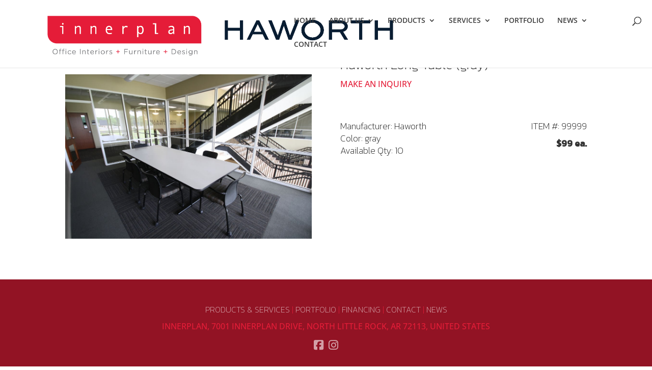

--- FILE ---
content_type: text/html; charset=utf-8
request_url: https://www.google.com/recaptcha/api2/anchor?ar=1&k=6Lf94qkZAAAAAPEeT8FYdbS4iBKzcmnWYFqRXNe6&co=aHR0cHM6Ly9pbm5lcnBsYW4uY29tOjQ0Mw..&hl=en&v=N67nZn4AqZkNcbeMu4prBgzg&size=invisible&anchor-ms=20000&execute-ms=30000&cb=zezbakj1bmys
body_size: 48960
content:
<!DOCTYPE HTML><html dir="ltr" lang="en"><head><meta http-equiv="Content-Type" content="text/html; charset=UTF-8">
<meta http-equiv="X-UA-Compatible" content="IE=edge">
<title>reCAPTCHA</title>
<style type="text/css">
/* cyrillic-ext */
@font-face {
  font-family: 'Roboto';
  font-style: normal;
  font-weight: 400;
  font-stretch: 100%;
  src: url(//fonts.gstatic.com/s/roboto/v48/KFO7CnqEu92Fr1ME7kSn66aGLdTylUAMa3GUBHMdazTgWw.woff2) format('woff2');
  unicode-range: U+0460-052F, U+1C80-1C8A, U+20B4, U+2DE0-2DFF, U+A640-A69F, U+FE2E-FE2F;
}
/* cyrillic */
@font-face {
  font-family: 'Roboto';
  font-style: normal;
  font-weight: 400;
  font-stretch: 100%;
  src: url(//fonts.gstatic.com/s/roboto/v48/KFO7CnqEu92Fr1ME7kSn66aGLdTylUAMa3iUBHMdazTgWw.woff2) format('woff2');
  unicode-range: U+0301, U+0400-045F, U+0490-0491, U+04B0-04B1, U+2116;
}
/* greek-ext */
@font-face {
  font-family: 'Roboto';
  font-style: normal;
  font-weight: 400;
  font-stretch: 100%;
  src: url(//fonts.gstatic.com/s/roboto/v48/KFO7CnqEu92Fr1ME7kSn66aGLdTylUAMa3CUBHMdazTgWw.woff2) format('woff2');
  unicode-range: U+1F00-1FFF;
}
/* greek */
@font-face {
  font-family: 'Roboto';
  font-style: normal;
  font-weight: 400;
  font-stretch: 100%;
  src: url(//fonts.gstatic.com/s/roboto/v48/KFO7CnqEu92Fr1ME7kSn66aGLdTylUAMa3-UBHMdazTgWw.woff2) format('woff2');
  unicode-range: U+0370-0377, U+037A-037F, U+0384-038A, U+038C, U+038E-03A1, U+03A3-03FF;
}
/* math */
@font-face {
  font-family: 'Roboto';
  font-style: normal;
  font-weight: 400;
  font-stretch: 100%;
  src: url(//fonts.gstatic.com/s/roboto/v48/KFO7CnqEu92Fr1ME7kSn66aGLdTylUAMawCUBHMdazTgWw.woff2) format('woff2');
  unicode-range: U+0302-0303, U+0305, U+0307-0308, U+0310, U+0312, U+0315, U+031A, U+0326-0327, U+032C, U+032F-0330, U+0332-0333, U+0338, U+033A, U+0346, U+034D, U+0391-03A1, U+03A3-03A9, U+03B1-03C9, U+03D1, U+03D5-03D6, U+03F0-03F1, U+03F4-03F5, U+2016-2017, U+2034-2038, U+203C, U+2040, U+2043, U+2047, U+2050, U+2057, U+205F, U+2070-2071, U+2074-208E, U+2090-209C, U+20D0-20DC, U+20E1, U+20E5-20EF, U+2100-2112, U+2114-2115, U+2117-2121, U+2123-214F, U+2190, U+2192, U+2194-21AE, U+21B0-21E5, U+21F1-21F2, U+21F4-2211, U+2213-2214, U+2216-22FF, U+2308-230B, U+2310, U+2319, U+231C-2321, U+2336-237A, U+237C, U+2395, U+239B-23B7, U+23D0, U+23DC-23E1, U+2474-2475, U+25AF, U+25B3, U+25B7, U+25BD, U+25C1, U+25CA, U+25CC, U+25FB, U+266D-266F, U+27C0-27FF, U+2900-2AFF, U+2B0E-2B11, U+2B30-2B4C, U+2BFE, U+3030, U+FF5B, U+FF5D, U+1D400-1D7FF, U+1EE00-1EEFF;
}
/* symbols */
@font-face {
  font-family: 'Roboto';
  font-style: normal;
  font-weight: 400;
  font-stretch: 100%;
  src: url(//fonts.gstatic.com/s/roboto/v48/KFO7CnqEu92Fr1ME7kSn66aGLdTylUAMaxKUBHMdazTgWw.woff2) format('woff2');
  unicode-range: U+0001-000C, U+000E-001F, U+007F-009F, U+20DD-20E0, U+20E2-20E4, U+2150-218F, U+2190, U+2192, U+2194-2199, U+21AF, U+21E6-21F0, U+21F3, U+2218-2219, U+2299, U+22C4-22C6, U+2300-243F, U+2440-244A, U+2460-24FF, U+25A0-27BF, U+2800-28FF, U+2921-2922, U+2981, U+29BF, U+29EB, U+2B00-2BFF, U+4DC0-4DFF, U+FFF9-FFFB, U+10140-1018E, U+10190-1019C, U+101A0, U+101D0-101FD, U+102E0-102FB, U+10E60-10E7E, U+1D2C0-1D2D3, U+1D2E0-1D37F, U+1F000-1F0FF, U+1F100-1F1AD, U+1F1E6-1F1FF, U+1F30D-1F30F, U+1F315, U+1F31C, U+1F31E, U+1F320-1F32C, U+1F336, U+1F378, U+1F37D, U+1F382, U+1F393-1F39F, U+1F3A7-1F3A8, U+1F3AC-1F3AF, U+1F3C2, U+1F3C4-1F3C6, U+1F3CA-1F3CE, U+1F3D4-1F3E0, U+1F3ED, U+1F3F1-1F3F3, U+1F3F5-1F3F7, U+1F408, U+1F415, U+1F41F, U+1F426, U+1F43F, U+1F441-1F442, U+1F444, U+1F446-1F449, U+1F44C-1F44E, U+1F453, U+1F46A, U+1F47D, U+1F4A3, U+1F4B0, U+1F4B3, U+1F4B9, U+1F4BB, U+1F4BF, U+1F4C8-1F4CB, U+1F4D6, U+1F4DA, U+1F4DF, U+1F4E3-1F4E6, U+1F4EA-1F4ED, U+1F4F7, U+1F4F9-1F4FB, U+1F4FD-1F4FE, U+1F503, U+1F507-1F50B, U+1F50D, U+1F512-1F513, U+1F53E-1F54A, U+1F54F-1F5FA, U+1F610, U+1F650-1F67F, U+1F687, U+1F68D, U+1F691, U+1F694, U+1F698, U+1F6AD, U+1F6B2, U+1F6B9-1F6BA, U+1F6BC, U+1F6C6-1F6CF, U+1F6D3-1F6D7, U+1F6E0-1F6EA, U+1F6F0-1F6F3, U+1F6F7-1F6FC, U+1F700-1F7FF, U+1F800-1F80B, U+1F810-1F847, U+1F850-1F859, U+1F860-1F887, U+1F890-1F8AD, U+1F8B0-1F8BB, U+1F8C0-1F8C1, U+1F900-1F90B, U+1F93B, U+1F946, U+1F984, U+1F996, U+1F9E9, U+1FA00-1FA6F, U+1FA70-1FA7C, U+1FA80-1FA89, U+1FA8F-1FAC6, U+1FACE-1FADC, U+1FADF-1FAE9, U+1FAF0-1FAF8, U+1FB00-1FBFF;
}
/* vietnamese */
@font-face {
  font-family: 'Roboto';
  font-style: normal;
  font-weight: 400;
  font-stretch: 100%;
  src: url(//fonts.gstatic.com/s/roboto/v48/KFO7CnqEu92Fr1ME7kSn66aGLdTylUAMa3OUBHMdazTgWw.woff2) format('woff2');
  unicode-range: U+0102-0103, U+0110-0111, U+0128-0129, U+0168-0169, U+01A0-01A1, U+01AF-01B0, U+0300-0301, U+0303-0304, U+0308-0309, U+0323, U+0329, U+1EA0-1EF9, U+20AB;
}
/* latin-ext */
@font-face {
  font-family: 'Roboto';
  font-style: normal;
  font-weight: 400;
  font-stretch: 100%;
  src: url(//fonts.gstatic.com/s/roboto/v48/KFO7CnqEu92Fr1ME7kSn66aGLdTylUAMa3KUBHMdazTgWw.woff2) format('woff2');
  unicode-range: U+0100-02BA, U+02BD-02C5, U+02C7-02CC, U+02CE-02D7, U+02DD-02FF, U+0304, U+0308, U+0329, U+1D00-1DBF, U+1E00-1E9F, U+1EF2-1EFF, U+2020, U+20A0-20AB, U+20AD-20C0, U+2113, U+2C60-2C7F, U+A720-A7FF;
}
/* latin */
@font-face {
  font-family: 'Roboto';
  font-style: normal;
  font-weight: 400;
  font-stretch: 100%;
  src: url(//fonts.gstatic.com/s/roboto/v48/KFO7CnqEu92Fr1ME7kSn66aGLdTylUAMa3yUBHMdazQ.woff2) format('woff2');
  unicode-range: U+0000-00FF, U+0131, U+0152-0153, U+02BB-02BC, U+02C6, U+02DA, U+02DC, U+0304, U+0308, U+0329, U+2000-206F, U+20AC, U+2122, U+2191, U+2193, U+2212, U+2215, U+FEFF, U+FFFD;
}
/* cyrillic-ext */
@font-face {
  font-family: 'Roboto';
  font-style: normal;
  font-weight: 500;
  font-stretch: 100%;
  src: url(//fonts.gstatic.com/s/roboto/v48/KFO7CnqEu92Fr1ME7kSn66aGLdTylUAMa3GUBHMdazTgWw.woff2) format('woff2');
  unicode-range: U+0460-052F, U+1C80-1C8A, U+20B4, U+2DE0-2DFF, U+A640-A69F, U+FE2E-FE2F;
}
/* cyrillic */
@font-face {
  font-family: 'Roboto';
  font-style: normal;
  font-weight: 500;
  font-stretch: 100%;
  src: url(//fonts.gstatic.com/s/roboto/v48/KFO7CnqEu92Fr1ME7kSn66aGLdTylUAMa3iUBHMdazTgWw.woff2) format('woff2');
  unicode-range: U+0301, U+0400-045F, U+0490-0491, U+04B0-04B1, U+2116;
}
/* greek-ext */
@font-face {
  font-family: 'Roboto';
  font-style: normal;
  font-weight: 500;
  font-stretch: 100%;
  src: url(//fonts.gstatic.com/s/roboto/v48/KFO7CnqEu92Fr1ME7kSn66aGLdTylUAMa3CUBHMdazTgWw.woff2) format('woff2');
  unicode-range: U+1F00-1FFF;
}
/* greek */
@font-face {
  font-family: 'Roboto';
  font-style: normal;
  font-weight: 500;
  font-stretch: 100%;
  src: url(//fonts.gstatic.com/s/roboto/v48/KFO7CnqEu92Fr1ME7kSn66aGLdTylUAMa3-UBHMdazTgWw.woff2) format('woff2');
  unicode-range: U+0370-0377, U+037A-037F, U+0384-038A, U+038C, U+038E-03A1, U+03A3-03FF;
}
/* math */
@font-face {
  font-family: 'Roboto';
  font-style: normal;
  font-weight: 500;
  font-stretch: 100%;
  src: url(//fonts.gstatic.com/s/roboto/v48/KFO7CnqEu92Fr1ME7kSn66aGLdTylUAMawCUBHMdazTgWw.woff2) format('woff2');
  unicode-range: U+0302-0303, U+0305, U+0307-0308, U+0310, U+0312, U+0315, U+031A, U+0326-0327, U+032C, U+032F-0330, U+0332-0333, U+0338, U+033A, U+0346, U+034D, U+0391-03A1, U+03A3-03A9, U+03B1-03C9, U+03D1, U+03D5-03D6, U+03F0-03F1, U+03F4-03F5, U+2016-2017, U+2034-2038, U+203C, U+2040, U+2043, U+2047, U+2050, U+2057, U+205F, U+2070-2071, U+2074-208E, U+2090-209C, U+20D0-20DC, U+20E1, U+20E5-20EF, U+2100-2112, U+2114-2115, U+2117-2121, U+2123-214F, U+2190, U+2192, U+2194-21AE, U+21B0-21E5, U+21F1-21F2, U+21F4-2211, U+2213-2214, U+2216-22FF, U+2308-230B, U+2310, U+2319, U+231C-2321, U+2336-237A, U+237C, U+2395, U+239B-23B7, U+23D0, U+23DC-23E1, U+2474-2475, U+25AF, U+25B3, U+25B7, U+25BD, U+25C1, U+25CA, U+25CC, U+25FB, U+266D-266F, U+27C0-27FF, U+2900-2AFF, U+2B0E-2B11, U+2B30-2B4C, U+2BFE, U+3030, U+FF5B, U+FF5D, U+1D400-1D7FF, U+1EE00-1EEFF;
}
/* symbols */
@font-face {
  font-family: 'Roboto';
  font-style: normal;
  font-weight: 500;
  font-stretch: 100%;
  src: url(//fonts.gstatic.com/s/roboto/v48/KFO7CnqEu92Fr1ME7kSn66aGLdTylUAMaxKUBHMdazTgWw.woff2) format('woff2');
  unicode-range: U+0001-000C, U+000E-001F, U+007F-009F, U+20DD-20E0, U+20E2-20E4, U+2150-218F, U+2190, U+2192, U+2194-2199, U+21AF, U+21E6-21F0, U+21F3, U+2218-2219, U+2299, U+22C4-22C6, U+2300-243F, U+2440-244A, U+2460-24FF, U+25A0-27BF, U+2800-28FF, U+2921-2922, U+2981, U+29BF, U+29EB, U+2B00-2BFF, U+4DC0-4DFF, U+FFF9-FFFB, U+10140-1018E, U+10190-1019C, U+101A0, U+101D0-101FD, U+102E0-102FB, U+10E60-10E7E, U+1D2C0-1D2D3, U+1D2E0-1D37F, U+1F000-1F0FF, U+1F100-1F1AD, U+1F1E6-1F1FF, U+1F30D-1F30F, U+1F315, U+1F31C, U+1F31E, U+1F320-1F32C, U+1F336, U+1F378, U+1F37D, U+1F382, U+1F393-1F39F, U+1F3A7-1F3A8, U+1F3AC-1F3AF, U+1F3C2, U+1F3C4-1F3C6, U+1F3CA-1F3CE, U+1F3D4-1F3E0, U+1F3ED, U+1F3F1-1F3F3, U+1F3F5-1F3F7, U+1F408, U+1F415, U+1F41F, U+1F426, U+1F43F, U+1F441-1F442, U+1F444, U+1F446-1F449, U+1F44C-1F44E, U+1F453, U+1F46A, U+1F47D, U+1F4A3, U+1F4B0, U+1F4B3, U+1F4B9, U+1F4BB, U+1F4BF, U+1F4C8-1F4CB, U+1F4D6, U+1F4DA, U+1F4DF, U+1F4E3-1F4E6, U+1F4EA-1F4ED, U+1F4F7, U+1F4F9-1F4FB, U+1F4FD-1F4FE, U+1F503, U+1F507-1F50B, U+1F50D, U+1F512-1F513, U+1F53E-1F54A, U+1F54F-1F5FA, U+1F610, U+1F650-1F67F, U+1F687, U+1F68D, U+1F691, U+1F694, U+1F698, U+1F6AD, U+1F6B2, U+1F6B9-1F6BA, U+1F6BC, U+1F6C6-1F6CF, U+1F6D3-1F6D7, U+1F6E0-1F6EA, U+1F6F0-1F6F3, U+1F6F7-1F6FC, U+1F700-1F7FF, U+1F800-1F80B, U+1F810-1F847, U+1F850-1F859, U+1F860-1F887, U+1F890-1F8AD, U+1F8B0-1F8BB, U+1F8C0-1F8C1, U+1F900-1F90B, U+1F93B, U+1F946, U+1F984, U+1F996, U+1F9E9, U+1FA00-1FA6F, U+1FA70-1FA7C, U+1FA80-1FA89, U+1FA8F-1FAC6, U+1FACE-1FADC, U+1FADF-1FAE9, U+1FAF0-1FAF8, U+1FB00-1FBFF;
}
/* vietnamese */
@font-face {
  font-family: 'Roboto';
  font-style: normal;
  font-weight: 500;
  font-stretch: 100%;
  src: url(//fonts.gstatic.com/s/roboto/v48/KFO7CnqEu92Fr1ME7kSn66aGLdTylUAMa3OUBHMdazTgWw.woff2) format('woff2');
  unicode-range: U+0102-0103, U+0110-0111, U+0128-0129, U+0168-0169, U+01A0-01A1, U+01AF-01B0, U+0300-0301, U+0303-0304, U+0308-0309, U+0323, U+0329, U+1EA0-1EF9, U+20AB;
}
/* latin-ext */
@font-face {
  font-family: 'Roboto';
  font-style: normal;
  font-weight: 500;
  font-stretch: 100%;
  src: url(//fonts.gstatic.com/s/roboto/v48/KFO7CnqEu92Fr1ME7kSn66aGLdTylUAMa3KUBHMdazTgWw.woff2) format('woff2');
  unicode-range: U+0100-02BA, U+02BD-02C5, U+02C7-02CC, U+02CE-02D7, U+02DD-02FF, U+0304, U+0308, U+0329, U+1D00-1DBF, U+1E00-1E9F, U+1EF2-1EFF, U+2020, U+20A0-20AB, U+20AD-20C0, U+2113, U+2C60-2C7F, U+A720-A7FF;
}
/* latin */
@font-face {
  font-family: 'Roboto';
  font-style: normal;
  font-weight: 500;
  font-stretch: 100%;
  src: url(//fonts.gstatic.com/s/roboto/v48/KFO7CnqEu92Fr1ME7kSn66aGLdTylUAMa3yUBHMdazQ.woff2) format('woff2');
  unicode-range: U+0000-00FF, U+0131, U+0152-0153, U+02BB-02BC, U+02C6, U+02DA, U+02DC, U+0304, U+0308, U+0329, U+2000-206F, U+20AC, U+2122, U+2191, U+2193, U+2212, U+2215, U+FEFF, U+FFFD;
}
/* cyrillic-ext */
@font-face {
  font-family: 'Roboto';
  font-style: normal;
  font-weight: 900;
  font-stretch: 100%;
  src: url(//fonts.gstatic.com/s/roboto/v48/KFO7CnqEu92Fr1ME7kSn66aGLdTylUAMa3GUBHMdazTgWw.woff2) format('woff2');
  unicode-range: U+0460-052F, U+1C80-1C8A, U+20B4, U+2DE0-2DFF, U+A640-A69F, U+FE2E-FE2F;
}
/* cyrillic */
@font-face {
  font-family: 'Roboto';
  font-style: normal;
  font-weight: 900;
  font-stretch: 100%;
  src: url(//fonts.gstatic.com/s/roboto/v48/KFO7CnqEu92Fr1ME7kSn66aGLdTylUAMa3iUBHMdazTgWw.woff2) format('woff2');
  unicode-range: U+0301, U+0400-045F, U+0490-0491, U+04B0-04B1, U+2116;
}
/* greek-ext */
@font-face {
  font-family: 'Roboto';
  font-style: normal;
  font-weight: 900;
  font-stretch: 100%;
  src: url(//fonts.gstatic.com/s/roboto/v48/KFO7CnqEu92Fr1ME7kSn66aGLdTylUAMa3CUBHMdazTgWw.woff2) format('woff2');
  unicode-range: U+1F00-1FFF;
}
/* greek */
@font-face {
  font-family: 'Roboto';
  font-style: normal;
  font-weight: 900;
  font-stretch: 100%;
  src: url(//fonts.gstatic.com/s/roboto/v48/KFO7CnqEu92Fr1ME7kSn66aGLdTylUAMa3-UBHMdazTgWw.woff2) format('woff2');
  unicode-range: U+0370-0377, U+037A-037F, U+0384-038A, U+038C, U+038E-03A1, U+03A3-03FF;
}
/* math */
@font-face {
  font-family: 'Roboto';
  font-style: normal;
  font-weight: 900;
  font-stretch: 100%;
  src: url(//fonts.gstatic.com/s/roboto/v48/KFO7CnqEu92Fr1ME7kSn66aGLdTylUAMawCUBHMdazTgWw.woff2) format('woff2');
  unicode-range: U+0302-0303, U+0305, U+0307-0308, U+0310, U+0312, U+0315, U+031A, U+0326-0327, U+032C, U+032F-0330, U+0332-0333, U+0338, U+033A, U+0346, U+034D, U+0391-03A1, U+03A3-03A9, U+03B1-03C9, U+03D1, U+03D5-03D6, U+03F0-03F1, U+03F4-03F5, U+2016-2017, U+2034-2038, U+203C, U+2040, U+2043, U+2047, U+2050, U+2057, U+205F, U+2070-2071, U+2074-208E, U+2090-209C, U+20D0-20DC, U+20E1, U+20E5-20EF, U+2100-2112, U+2114-2115, U+2117-2121, U+2123-214F, U+2190, U+2192, U+2194-21AE, U+21B0-21E5, U+21F1-21F2, U+21F4-2211, U+2213-2214, U+2216-22FF, U+2308-230B, U+2310, U+2319, U+231C-2321, U+2336-237A, U+237C, U+2395, U+239B-23B7, U+23D0, U+23DC-23E1, U+2474-2475, U+25AF, U+25B3, U+25B7, U+25BD, U+25C1, U+25CA, U+25CC, U+25FB, U+266D-266F, U+27C0-27FF, U+2900-2AFF, U+2B0E-2B11, U+2B30-2B4C, U+2BFE, U+3030, U+FF5B, U+FF5D, U+1D400-1D7FF, U+1EE00-1EEFF;
}
/* symbols */
@font-face {
  font-family: 'Roboto';
  font-style: normal;
  font-weight: 900;
  font-stretch: 100%;
  src: url(//fonts.gstatic.com/s/roboto/v48/KFO7CnqEu92Fr1ME7kSn66aGLdTylUAMaxKUBHMdazTgWw.woff2) format('woff2');
  unicode-range: U+0001-000C, U+000E-001F, U+007F-009F, U+20DD-20E0, U+20E2-20E4, U+2150-218F, U+2190, U+2192, U+2194-2199, U+21AF, U+21E6-21F0, U+21F3, U+2218-2219, U+2299, U+22C4-22C6, U+2300-243F, U+2440-244A, U+2460-24FF, U+25A0-27BF, U+2800-28FF, U+2921-2922, U+2981, U+29BF, U+29EB, U+2B00-2BFF, U+4DC0-4DFF, U+FFF9-FFFB, U+10140-1018E, U+10190-1019C, U+101A0, U+101D0-101FD, U+102E0-102FB, U+10E60-10E7E, U+1D2C0-1D2D3, U+1D2E0-1D37F, U+1F000-1F0FF, U+1F100-1F1AD, U+1F1E6-1F1FF, U+1F30D-1F30F, U+1F315, U+1F31C, U+1F31E, U+1F320-1F32C, U+1F336, U+1F378, U+1F37D, U+1F382, U+1F393-1F39F, U+1F3A7-1F3A8, U+1F3AC-1F3AF, U+1F3C2, U+1F3C4-1F3C6, U+1F3CA-1F3CE, U+1F3D4-1F3E0, U+1F3ED, U+1F3F1-1F3F3, U+1F3F5-1F3F7, U+1F408, U+1F415, U+1F41F, U+1F426, U+1F43F, U+1F441-1F442, U+1F444, U+1F446-1F449, U+1F44C-1F44E, U+1F453, U+1F46A, U+1F47D, U+1F4A3, U+1F4B0, U+1F4B3, U+1F4B9, U+1F4BB, U+1F4BF, U+1F4C8-1F4CB, U+1F4D6, U+1F4DA, U+1F4DF, U+1F4E3-1F4E6, U+1F4EA-1F4ED, U+1F4F7, U+1F4F9-1F4FB, U+1F4FD-1F4FE, U+1F503, U+1F507-1F50B, U+1F50D, U+1F512-1F513, U+1F53E-1F54A, U+1F54F-1F5FA, U+1F610, U+1F650-1F67F, U+1F687, U+1F68D, U+1F691, U+1F694, U+1F698, U+1F6AD, U+1F6B2, U+1F6B9-1F6BA, U+1F6BC, U+1F6C6-1F6CF, U+1F6D3-1F6D7, U+1F6E0-1F6EA, U+1F6F0-1F6F3, U+1F6F7-1F6FC, U+1F700-1F7FF, U+1F800-1F80B, U+1F810-1F847, U+1F850-1F859, U+1F860-1F887, U+1F890-1F8AD, U+1F8B0-1F8BB, U+1F8C0-1F8C1, U+1F900-1F90B, U+1F93B, U+1F946, U+1F984, U+1F996, U+1F9E9, U+1FA00-1FA6F, U+1FA70-1FA7C, U+1FA80-1FA89, U+1FA8F-1FAC6, U+1FACE-1FADC, U+1FADF-1FAE9, U+1FAF0-1FAF8, U+1FB00-1FBFF;
}
/* vietnamese */
@font-face {
  font-family: 'Roboto';
  font-style: normal;
  font-weight: 900;
  font-stretch: 100%;
  src: url(//fonts.gstatic.com/s/roboto/v48/KFO7CnqEu92Fr1ME7kSn66aGLdTylUAMa3OUBHMdazTgWw.woff2) format('woff2');
  unicode-range: U+0102-0103, U+0110-0111, U+0128-0129, U+0168-0169, U+01A0-01A1, U+01AF-01B0, U+0300-0301, U+0303-0304, U+0308-0309, U+0323, U+0329, U+1EA0-1EF9, U+20AB;
}
/* latin-ext */
@font-face {
  font-family: 'Roboto';
  font-style: normal;
  font-weight: 900;
  font-stretch: 100%;
  src: url(//fonts.gstatic.com/s/roboto/v48/KFO7CnqEu92Fr1ME7kSn66aGLdTylUAMa3KUBHMdazTgWw.woff2) format('woff2');
  unicode-range: U+0100-02BA, U+02BD-02C5, U+02C7-02CC, U+02CE-02D7, U+02DD-02FF, U+0304, U+0308, U+0329, U+1D00-1DBF, U+1E00-1E9F, U+1EF2-1EFF, U+2020, U+20A0-20AB, U+20AD-20C0, U+2113, U+2C60-2C7F, U+A720-A7FF;
}
/* latin */
@font-face {
  font-family: 'Roboto';
  font-style: normal;
  font-weight: 900;
  font-stretch: 100%;
  src: url(//fonts.gstatic.com/s/roboto/v48/KFO7CnqEu92Fr1ME7kSn66aGLdTylUAMa3yUBHMdazQ.woff2) format('woff2');
  unicode-range: U+0000-00FF, U+0131, U+0152-0153, U+02BB-02BC, U+02C6, U+02DA, U+02DC, U+0304, U+0308, U+0329, U+2000-206F, U+20AC, U+2122, U+2191, U+2193, U+2212, U+2215, U+FEFF, U+FFFD;
}

</style>
<link rel="stylesheet" type="text/css" href="https://www.gstatic.com/recaptcha/releases/N67nZn4AqZkNcbeMu4prBgzg/styles__ltr.css">
<script nonce="ASmYMfwI3QhsqJ-YX8uO8Q" type="text/javascript">window['__recaptcha_api'] = 'https://www.google.com/recaptcha/api2/';</script>
<script type="text/javascript" src="https://www.gstatic.com/recaptcha/releases/N67nZn4AqZkNcbeMu4prBgzg/recaptcha__en.js" nonce="ASmYMfwI3QhsqJ-YX8uO8Q">
      
    </script></head>
<body><div id="rc-anchor-alert" class="rc-anchor-alert"></div>
<input type="hidden" id="recaptcha-token" value="[base64]">
<script type="text/javascript" nonce="ASmYMfwI3QhsqJ-YX8uO8Q">
      recaptcha.anchor.Main.init("[\x22ainput\x22,[\x22bgdata\x22,\x22\x22,\[base64]/[base64]/[base64]/[base64]/[base64]/UltsKytdPUU6KEU8MjA0OD9SW2wrK109RT4+NnwxOTI6KChFJjY0NTEyKT09NTUyOTYmJk0rMTxjLmxlbmd0aCYmKGMuY2hhckNvZGVBdChNKzEpJjY0NTEyKT09NTYzMjA/[base64]/[base64]/[base64]/[base64]/[base64]/[base64]/[base64]\x22,\[base64]\\u003d\\u003d\x22,\x22wrITw5FBw6PDkn/[base64]/Dh8KJw7PDthDCvcKCw5rCg2DDqsKewqQvTVdNKE4mwpzDn8O3aznDqhETbcO8w69qw4wAw6dRP0PCh8OZJnTCrMKBOMOHw7bDvRVyw7/CrEBlwqZhwp3DkRfDjsO1wrFEGcKswqvDrcOZw6fCjMKhwopQBwXDsAd8a8O+wpbCg8K4w6PDqsKEw6jCh8KjF8OaSETCmMOkwqwiG0Z8HcOfIH/ClMKewpLCi8OFccKjwrvDg1XDkMKGwpPDpFd2w7vClsK7MsOYNsOWVHZaCMKnZz1vJh3Cr3V9w59aPwleIcOIw4/DsnPDu1TDpsOjGMOGX8OswqfCtMK4wo3CkCcGw6JKw70Ndmccwp3DncKrN0UZSsOdwrhZQcKnwqvChTDDlsKVBcKTeMKYQMKLWcK9w7ZXwrJZw6UPw64JwqELeQPDqRfCg1R/w7Atw6sGPC/CnMK7woLCrsODP3TDqSPDpcKlwrjCvzhVw7rDoMK6K8KdfMOkwqzDpU52wpfCqC7DnMOSwpTCsMKOFMKyBT01w5DCl3tIwogzwoVWO0pWbHPDrcOrwrRBQjZLw6/CmzXDijDDhTwmPm5+LQAywrR0w4fCkMOCwp3Cn8K+ZcOlw5cWwqcfwrEjwofDksOJwp/DlsKhPsKbGjs1WlRKX8Onw5dfw7Mhwqc6wrDCtwY+bFR+d8KLP8KBSlzCoMOyYG5DwqXCocOHwqHCjHHDlVbCvsOxwpvCgMKbw5M/wrDDu8OOw5rClBV2OMKgwrjDrcKvw6wQeMO5w6LCscOAwoAEDsO9Eh7CqU8ywq3Cg8OBLE/Dnz1Ww55hZCpyTXjChMOiQjMDw7BowoMoVRRNancew5jDoMK8wq9vwoYZLHUPc8KYPBhDI8KzwpPCtMKNWMO4X8OOw4rCtMKNJsObEsKaw6cLwroAwoDCmMKnw5wvwo5qw6DDocKDI8KxV8KBVzvDsMKNw6ARIEXCosOwDm3DrxzDkXLCqVcfbz/[base64]/Do8K3Olsdw7DCr8OXw6XDo8KRVsOVwrJ9HkTCscO5QFwYw5/[base64]/wpAURxPDtxVvw5NORsONQsOeecKBw6hpTsOeWsKQwpnCqMObXsOew7PClThqUnzCoCrCmTbCo8OGwoZ+wr91wpktD8Oqw7Bcw7gXC1PCiMO5wp/CmMOgwoHDpcOCwqXDgXHCisKlw5JKw781w77Dj0PCrTfCvSEOdMOLw6dow63DnAnDrXXCmTIrNnLDn27DrD4rw44ZV2LClMOvwrXDkMO/wrlxIMOBN8OMB8OiQMKhwqkLw5l3KcOlw55BwqfDjHIOCsOBQMO7FcKRUT/[base64]/w7oGUG7CvX/DlsKZw7LDrCvCnMKHw6hqwo7DqiZhInI/BnhFw7UGw4PChTTClALDmm5ow51zAFQmAx7DhcOUPsOaw7AoJCJsSz7DscKEe2FJTmssSsOqesKjBRdQXCfCg8ODfsKDPG1qSjJ6ZnAUwovDnRlvLcKaworClwXCqyRww4MPwoUEPGImw57CrnfCv3TDmMKaw71Ow64WVMOkw5sAwpfChMKHH3zDmcO3YcKHOcKTw7/DjcORw6HCuRvDvjUmLxfCozBSPUvCgcKvw6xjwp3DvcKvwrDDqiwCwpo7Gn3DhR4NwpfDgT7Do31RwpHDgGDDtTbCr8KGw6QoI8OSGcKKw7zDgMK+SyIaw5bDucOaODU9UsOhRzjDgh9Xw5PDiUJ4YcOrwp1+ORzDuFBfw7jDh8ONwrohwr5mwr/DlcOGwoxyP1XChhRIwoBKw7XCjsOtWsKcw4rDuMKaJTxwwpsmNMOkIi/[base64]/DjcKhN8OHAxXCqSLDg1YowrRVw4HDqS/[base64]/DrDY3Whc6w5TCmSZZSMOoTVhEecO+O3EvUzLCrcO8wq4RH13DhEPDq3XCmcOAe8Ogwr5IdsOkwrXDi33CkEbCiC/DuMOPLmduw4BCwqrCuAfDtzsUw4VXMSs4c8KHL8Oqw43Dp8OkZAbDksKdVcOmwrICZcKIw5Yqw5TClzclXsKrXixADcOQwo56w4/[base64]/[base64]/DqMOsKEzCvDpUWcKAM2hyT8OQGsK+w7vDnMKyXBnDq2vDngPCuyJJwpcVw44cPMKUwr3DrWcSMV1qw7MePzoewpfCh0VLw40nw4ZHwrd3AsOiPVkZwq7DgULCrcOXwpzCq8O+wpFtES/CtGURw6vDv8Obwogtw4AiwrDDp2nDrRTCn8K+fcKJwq5XTgB4c8OjfMOPSywtI2VYQMKRJ8O5ScKOw6hYAhYtwozCqcOkDMKMH8Olw4/DrsK+w4fClBTDul46XMO8cMKgEsO/JcKdJcKfw5gewp54wo3DgMOAOi5QUMK6w4/CmFLCv1VHFcKaMB0FLGPDgE0ZMAHDsi3DusKKw73Ck0BuwqXCu0YBYHl+csOYwp8xw5F2w4hwB3PCgnYtwpVAb2XCiCfDjRPDiMK5w4bCkQ5eHMKgwqjDpMOOJXgvVBhNw5oye8OcwpzCgkFWw5F/XTEew7hfw77CvmIaRHMLw5AbSsKvNMKKw5vCnsKOw6lVwr7CvTTDhMOkw4gFIsK3w7ZFw6lYGAxUw70QNcKsGEPDlsOjL8OPc8K3LcOcI8O+VRjDucOiDMOnw7I7IEwJwrbCgEnDkhXDnsOCOzbDqn0FwqFGKsKdwpUowrdocMKvdcOHEQU/FRUEwpMkw6bCiy3DqlhEwrjCosOrRTkUbsOmwoLCt1MPw4w5WsKpw7LDnMOFw5HCumnCsSBDIkdVQMK8MsKUWMOiT8KSwpd8w7V6w7goV8Kcw5ZNPMKZKmlfAMO5woxhwqvCuTcDexlkw7dJwqbCrDd0wp/DnsOZSSYxAcKpQ3TCqRXCj8KwVsOxcFHDq3PCnMK6XsK1wpFawq7Cv8KSLnPDrMO7WHw2woMoQDjDqGfDmhXDrlXCmkFQw4d8w79Vw5Zjw4Isw7DDsMOzasK2VsOVwrfDg8O4w5dBbMO1TRrCk8KSwonDqsKrwq9PCGjCrgXCvMOfL35ew6fDmMKgKTnCqk/[base64]/DhSUpJ3LDtcOVwoZJwpDCmns3DcKZwq/DujPDsnATwrHDgcKlwobCjMOsw6RlX8OYdkMMWMOLUktWEBlww5fDnXhow6pRw51sw4XDhBtPw4HCriotwqdxwpxcXyPDjcKnwq5tw78MMBxCwrFRw7TCh8OgOgdIOGfDjlvCqsKAwrbDjy8pw4cZw7nDozbDnsKgw5XCmGJKw65+w5kkX8Kiwq/[base64]/Cn1vCjcKCw5rCoiXDjsKaw4jCs8Kdw4NxJwVmDcOnw6wHwph2D8K1WRMQBMKhPzbCgMK0L8K3wpXChBvCqUZabEZVwp3DvBc/Wk/DssKOCgDDgMOrw5tWHXTCghvDj8OiwpIywr/[base64]/[base64]/w4wvwpLCrMOow5YjU8KsL33DssKnwp8zwrfDokTCn8O5w6UFYE0TwpfChsK+w7dMVwBYw7DCp0HCksOLRcK/w6LCnH1Uwrhgw7gtwr7CssK5w6JTaE3DujnDrh7Cu8KzVcKDw5kxw6DDq8KJCQTCsGvCmUbCu2fCl8OkcsOifsK/Ul3DgMKGw4rDg8O1SMKswr/DlcOPTcK1PsKnIMOqw6NuU8OmNsO3w7PCjcK5woEywqdnwpsSw5E9w5DDksODw7TDm8KWZg0CPQ9uRlEwwqc/[base64]/P8KYMwAZIMOALcKTXCnCnD3Dj8K1OjpAwqpBw71Dwp7Do8OLSFgyRcKSw4fCsBjDniXCu8KjwpzDikpwWgoNwrlmwqrCnkXDjGLDvwoOwo7ChUvDqXTCrRPDqcOBw5UkwqVwAXHChsKHwoACw7UDDcO0wr/[base64]/CuXDDmnkwRMKUwrPDtWYVImVdTDw+Um1uw6t8HSzDnlzDr8O5w7jClHgtcmXDul0EG2/DkcOLw7gjRsKlV3gywppwbDJRwp3DlsOhw4jDuh8swqxMRTE2wqN7woXCrC1UwptlEMKPwqLCuMOEw4YTw5cSc8KZwpLDusO8MMO3w5DCoCLDoinDnMKZwrPDikoqIQQfwqTDrhPCssKMAS7DsxZFw5/Coh/CpgRLw4wTwrbCgcOmwoRWw5HCnS3DpcKmwqt4H1RtwrNzdcKKw4jCuzjDohTCkEPCtsOOw5cmwo/DnsK7wpnCixNVIMO3wrvDhMKNwqg6dBvCs8KwwpNKAsO9w4HDm8OGw7/[base64]/[base64]/w77CqCzCh8OPMyfDrsKLwpLCisKQecOswrpYwqQAMmgDaUhiM2nClio5w5QIw5DDosKew4DDo8OJJcOOwposZsO9ecKGw4bDg3MVNEfCkGrDsh/DmMKnw4/CncK6wr1GwpU+XRvCrz3CpE3DgxvDi8KfwoZADsKIw5BFScKEHsOVKMOnw5zChMKSw4lywrxpw53CmDwbwpp8woXDpwsjWsOLWMKCw7XCiMObBQQxwqbCmysSZUpkHC/DqsKWRcKlYAwdWsOnfMK8wq7DlsOrw4fDs8K0IkHCg8OTd8ODw43DssODQ2jDm0cMw5bDpMKvaSLCnMKwwrnDmm/[base64]/[base64]/UcKYPcKUw5LDmMKzJMORw7fDm2A/[base64]/ComfCtsKcSCHCh8OiERUjw6dfYcKqT8KVGMKJIMKJwqPDnxhvwpN9w54/wqMSw5XCpcKzw4jDimrDtCbCnFx6PsOkN8OEw5RTw7LDvlfDmMK4C8KQw6MGMWoKw4Y5wpodQMKWw5sNBgkVw7vCvlpPQ8OsExTCn15fw6kYKinDh8OzVsOxw73CgUotw47DusKaJlHDiHRewqUsD8KmQMOGcVppLsKYw7XDkcO3Hi1LYDw/[base64]/DnR4xwqDChB1XG8KTViRYH0pJwpnCncKkIUJ+cT3Cj8KpwqF9w5XCuMOjU8OLaMKTw5HDiCJdMn/DhzcQw6QTw7LDiMO0dgJ6wq7Cv3Byw57Cg8OLPcOOKsKidARbw7DDrCjCsVbCpVlSfcK6w7JwRzZRwrEKYyTCjlQMaMKlwr/CshNPw4LCgx/Cq8OpwrHDoBXDvMKqGMKpw7HCujPDoMO/wr7CtxPClA9Qwo4/[base64]/Dt8KEbsOSw78vw4l0wopqw7zCjMKIw6RKw6/[base64]/CqsOXw6NQw5PCh8Kow6QYY8KIT8KoP8KCLcOgKybDsgJnw4Ybwr3Dji8iwq7CncKXw73Cqi8MC8OLw54TTgMDwot5w716DsKrTsKCw7zDngcXQMK+LU7CqQIzw4cyRzPCkcKuw5RtwofClcKVI3dXwrR7TQEowqhyNcKdwrxpKMKJwqnCjVg1wpPDgMK/wqo5VzRLAcOrb25rwrNmGcKww7fCmMOVw4hPwqrCml5uwoQKw4RmbRY1JMOZIHrDjiHCt8Oyw50Xw79tw5BRZm9FGMKjJibCqcK8b8OSJEZLZjXDiktHwrXDkhl/FcKXw4JHw6RDw48cwqFcZWQ/AMO3YMOkw4U6wopuw7LDj8KxMcOOwoJEBj42ZMK5w7lzJAQcQD4lw4/Dn8OPSsOvIMOXFWnCrBTCusOGXsKVNkJkw6rDtcOzXcOIwpQvOMKCIm/Cr8OTw53CjDrDoTZDw7rCjsOQw7MBV1JsAMK1DBTCtDXCil05wr3DqcOrw7DDnz3DvTBzDTduF8KkwpsiNsOBw45DwrJ5LcKnwr/DsMOow5gTw6fCgghtUBLCpsK9w6Z3a8KNw4LCh8KDw47CkDshwqxZGSMHeSkVwptEw4pZw5xnZcKwM8K9wr/[base64]/Dl8KyU8Oawp8ww5PDpsK4wrfDv20IYcKwwo7DkV/CnsOHw7NAwpVPw4nCoMO/w7fDjgVKw448woJDw7LCiiTDs0RyfiJTLMKZwoAmHMO4w6rDoj7DtMOUw5EUasK5cS7CscK4PGE0Xl1xwoBmwrQeZmTDgsK1ckHDrMOdHgcXw45eMcKWwrnCuCLChAjCsm/DlcOFw5rCv8OjE8KYQkTCrHBiw5ldWsO+w6Iuw59TC8OFASrDssKTUcKcw73DoMKFWnAWTMKdwqDDnz0pwqTDlFrCl8K2FMOkODXDshXDhyrCj8OYCHfCtRcbw5cgBwB8eMORw4teXsK/w7fCnzDCqWPDtsO2w7jCvB0uw6bDnyMkLMOPwp7CtSvCnwhZw7bCvWcbwq/DhsKKT8OMTMKTwpzChVJHKhnDplYCwqE2URLCuhMzwq7ChMKMTGALwqxuwphBw7Q/[base64]/Cr0nDrh8lOsK+HzoMNsOqw4MUw4oKw5zDrsOYbzVRw5DCqhHDp8KVdjFRw4HCkBnDkMOVw6PDvkzCjx8+DH/DmyswFMKRworCpSjDg8OKNSfCsixtJHteUcK4U2LCo8OZwq1pwpkWw4tcG8KGwqTDqcOswpfDt0PChxo8IsK9H8KcOFfCsMO/SwwobMO+fWJOIivDlMO1wp3DtGrDrsKsw7xWw5kZwr0AwoM1UnXDnsOePcOHDsO7GcKMW8KmwrwTw71ddh07ZGQNw7DDrWnDjWJQwofCrMOpbydZGgnDvMK3Bgx/bMKmLjvDtMOdGQI9wqNpwrLChMODTE3CpzXDjMKbwqzCtMKjOA7CsX7Dh1rCssOaMl3DkignIRnCtzEZw5rDpsOoARzDlD9iw7/CjsKDw4vCp8K9f1psKRAaJcOFwrhxH8OZHmpTw5cJw6TCiRzDsMOUw5MEZW5pw5F/w61dw7/DmB7CrsO6w7kcwoYsw73DpDZePDfDvgLCvWZRYxQCf8KkwqJPbMOrwrbCtcKdDcO7woPCqcO1CAl5NwXDq8Otw4U9ZknDv2Q+BBIeSMOMMX/[base64]/Dv217IxLClTtxwrUQw7PCmm7Do8K/worCvyI7ZcOcwonClMK1XcOiwokFwojDhcKWw67Cl8OpwpfCqsORERgkRzdfw7FrG8OSLsKTey9iWCNww4XDnsOMwpdfwrfDuh9VwplJwq/DpHDDlyEyw5fDnzPCgMK9XCdefEfCicK9aMOZwoc1a8O6wqnCvjPDisKuAcOCFiTDjA9Zw4vCuz3CtgEta8OMwrzDvTLCi8OpJ8KcbEsZRsOKw5spGXHCpgfCrHhBa8OCN8OawpPCvTvDq8OaHzvDs3DDn1sSecOcw5jCkj/Dmg/[base64]/wppUUh4Iw4IOw5/[base64]/CjFHDrsKtw6rCosOIwp8cc8OPdsKqY8OgccKtwqgWacOcaA1Vw6LDnwsdw4RFw6HDtwbDi8Ote8OkAhHDhsKqw7bDqFBywpg7CB4dwp0+VsOjNMOmw4B5fz1/woFAOg3CoVFEV8OXXTIrfsKzw67CggAPQMKTScKjVMOrdRzCtgzChMODwqTCm8KlwrfCp8O/VMKxwp0sS8O3w54Hw6TCkAsew5dgwq3DlHHDtD0FRMOBGsKRQXpUwo4FOcKdHMO9KQ92BlXDjg3DlBXCrTrDlcOZQcOXwr7DpQtewq0tQcK2Ey/Ch8OBw5t4Swxyw6I1w61uTMOQwqU4ImnDlxAfwqwww7cKUGJqw4LDk8OMcUnCmR/[base64]/[base64]/OsOofMOowrPCgcO0DsOISwDCvSIMw5wCwqDCosOjE8OeMsObIsOKMXkpYS3CikXDmcK1Pm0dw4siwoHDk2hzKinCgSJvPMOnFMO/wpPDhsKfwonCkibCpFjDsWlSw6nCq3DCrsOUw4fDuiPDrsO/wrtyw6Z8w5kqwrcHKxvDrx/CoHZgw7rCuxYBNcOSwoNjwotZTMOYwr/CtMOAfcKqwrbDiE7CnGHCkXXChMKHAWY7wo0tGlkMw7rCoW81JljChMK7AsOUI2XDg8KHFcOjD8OlaB/DkmbCusOlQn0QTMOocMKBwrHDuUzDvUs5w6nDusO/[base64]/DilhzwrZgw6ULesKww6szwpVYMjdzw4fCjB/DrHUww5pnVivCscKCbAolw60zScO+VMOkwo/DlcOPemVMwrAAw6cEUcOGw6QfDcKTw6FxQMKhwp1BZ8OiwqUPXsOxOcORBMO6DsOfWcOEBwPCgsKsw797wrfDmQfCqmDCi8KCwqIWfU8ZI1/ChsOBwoHDkF/[base64]/CgjjCicK6DQHCh8Ktw67DlGbCkcOIwpDDmj1tw6/CqMOVPh9iwpwyw4gADRfDr1JMH8O2wpt6wp3Dnz90woFxJsOJUsKBwqLCksK5wpzCpns+woIVwqfCksOewoTDqyTDu8OLFsOvwozCvDdSCWYQNAPCq8KFwolxw4BwwqMZLsKfPsKKwrjDoQfCux4Ow7x5Pk3Dg8KEwolsd3R3DMKtwrM5d8O/[base64]/CuMKkw5VEOCfDrMOiworCqsO9ZlvDqn9ewpLDhgMFw4/CrlvDqUEdWGJ6ecO2YgQ7cBDCvmjCm8OCw7PCqcKDWxLCk3XCsk46QXbDkcKOwrNlwoxGwppaw7MoakHDl0vDjMO4BMOgeMKdNjgvwoPDvW4vw4HDs3/[base64]/[base64]/[base64]/[base64]/CuMKVTMOSw7fDosKOwqbDn2kXPsKYwojDlMOjw7wPGhIGd8Oxw6PDlhFCw7dZw5zCp1A9woXDnnjCvsKPw7zDjMKQwpDCtsOeZMKSecOyAMKYw7tdwoxLw61uw5HCkMOTw5ELeMKoWUzCuiXCjznDp8Kcwp3ClFLCv8KtRRRwYHrCrjHDjcKuHsK7R1/CoMK+BmkoUsOMKlPCh8K3dMO1w6ZEbUQiw6DDs8KBwr3Dp1VvwqDCtcKlJcKHDcOccgHCokVvVAnDgEvCiljDqhcEw61yO8OPwoJCMcOBMMOrAMObwpJyCgvCo8KUw65eFcOPwqJ9w47CtDxAwoTDhh1kImZFVl/ClsKXwrIgwr7DuMO8wqF0w63DtRcdwoYTZMKbTcOIMcKcwqDCmsKoGjrCuFc3wpsxwrslwrU9w4V7G8O8w5nCrhh0EcKpKXzDr8OKACfDqgFMaErCtAPChUbDrsKywqlOwo0HGifDtAcWwoTDhMK+w5F3IsKWOBLDtB/[base64]/DmwkmB8KOGcK0bMOgw6Riw5wQwrrDsMK1wq7CjjTCjMKywrcXw47DnljDmU1/KhUkRDXCnsKZwoQ7BsO7wqZcwq8UwrEhWsKRw5TCscOvRTNzHcOuwpViw5zCkXh7McO2ZnLCn8O4acOyf8OfwopMw4VOGMOxZ8KlH8Olw6vDksKHw6XCq8OGATXCosOAwpx5w4TDgxN/[base64]/GWIBwrLCrVpCJsOIwo3CpcK8JzbDqMKudGkrwqZlEcOXwofDicOfw6NUB1IQwpNoIcK3FBbDncKewpAIw7HDksOoHcKpE8OmcMOJA8K1w4/DhMO4wqTDhAjCocOVf8OGwrkhG27DvAbCl8OKw6rCvMKPw57CoE7CosOdwrsBTcK7R8K1XWsQw7BEwoAYbH5tCcOWWQjDuDDCj8OfYyTCtBzDj08FFcO1wo/ChcOgw49Xw5EWw5dwesOTUMKDUMKFwo4vYsKkwpgUAT7Cv8K8ZsK3wrfCgsKGHMKWID/[base64]/DnMOzwqluwqTCo8KoDENDIMOswqXDo8K7E8Oqw7ppw6gyw4BfFcO0w6zDhMO/w7HChcKqwo1qCsKrE2vChzZMwrE8wrRoCcOddQgrQSjCusKpFFxVL3J4wpMDwpnChQDCnWhCwpE9N8O0fcOHwoVDZ8OcFHs7w5nCm8KLVMOXwq/CoEVgBsK2w7fChMOxVhnDucO6bsOow6jDjcOofMOUTcOXwrnDkX0kw4MewrHDu3pEVMKXWitow7TCkAbCj8OyVsKMaMOgw5fCrcO1S8KiwqTDhcOJwrJMZG4MwoPCl8KWwrBFYsOUUcK0wo0dWMOtwrlzw6jCgMKzZMO9w4/DhsKFIEbClA/DvcKGw4XCs8KLaQgia8OaBcO9wrAqw5cbF0dnAih2w6/[base64]/[base64]/DgxnDvcKDw718woXDqsKEYMOIwqMQNyhAwpjCjMKIegQ5f8OUZsO4Kk3Ci8OCwrJDEcOgNjsUw67CqMOLZ8Olw7DCoU3Cv2EgaS4FWg3CiMOewrDDr1pBXcK8LMOQw47CscOZLcOVw54bDMO3wrYlwqdDwpjCosKHNsOiwp/DhcKMW8O1worDgcKrw5HDvFbCqHQ7w6wXG8KJwr7Dg8K8SMK7wpzCu8OQDDQFw4vDlMO7GMKvRsKqwrxTScOkKsKxw5dOe8K9Wy8Cwr3CicOELzp6F8KjwqbDkTpwBh/CqsOWNcOMZzUmAXXCi8KHJDtmQkQuLMKTeEDDjsOMTcKDFMO/wobCg8OmWxLCrVR0w77Ck8OYwrbCvcKHZxvCrgPCjMKAwrtCdRXDkMKtwqnCpcK+X8K/w5srSWbCsXcSFjvDt8OqKTDDmFrDuiBSwptzejfDq3EJw4DCqQ9owpvDg8OwwoHChknDrsKfw4EZwoHDusOGwpQ7w4dPwpDDnAnCmsOCJn0WVcOXHQwbEsO5wp/[base64]/[base64]/DoEdEJUp2wpx1w5bCssKWSWk6MsOWw5s/Fkwdwqpzw7UrFlsSwprCol3DixkPR8KkQDvClsOLGX5nKmzDicOPwqvCuFc5XMOPwqfCiwV/[base64]/CmCo7XcOQCDAOE8Olw7FZwrRMw6/[base64]/[base64]/CiELCgXB4w6LCpsKOCVrCgjpgaXnDqE/DvWgrwp9yw6rDm8KNw4/[base64]/CmcKBPcKNw48AJMKWIsKDd8KQTm10CcKMF2d2LQHCoiXDpQx0LcOiw7PDgMOfw6gMN0LDlBgQwrfDlFfCu3lTw6TDusKnChzDoULCt8OaDkHDkFnCn8OEHMOzGMKRw73DvcKcwr4Xw6zCmcO4KwHCvD/CgWzCkE1nwobDlU0JRUQKAMKRYMK2w5rDpMK5HMOYw40DCMOvwqPDuMK7w5TDusKQwprCryPCpB7CuEVDFVDCmx/CggDChMOdE8KgYW4iJW3CtMOmKG/DgsOjw7zClsORXztxwpfCkwvDp8KAwqk6w78eKsOMZsK6P8OpDAfDlB7DocOWCh1Ew49Kw7hRwrnDqggJP1RsFcOXw7AeVwHCmsODQcOjE8OMw6Njw4PCr3LCrhvDliPCgcK2fsKeKUg4K2kfJsKXEsO8QsONMUFCw6rDrH7CusOzTMKmw4rCsMOxwrs/[base64]/wqzDkzrCixLDhsOFw64Mw4FdOn1oY8OLw5HDogQ+wrzCojRbwr/CvU0cw6oJw4dBw6gBwr3Ch8OeIMO9wpVRZnFCwpfDg2TCqsKyc25dwq3Clw19O8KyPSscKxUDEsOZwrvDhMKuW8Kdw5/DrSXDnw7Cjisxw7bCkxTCnkXDp8OmI0FhwqnCuCrDmxjDq8KnZQpqfsKbwq8KHhHDicOzw6bCo8KZLMOzwp5lPRthfHHCvjrCtsK5IcKzQj/CukpXL8KBwrhnw7sjwoXCsMOxwrLCg8KdHsOBOjPDvMOiwrHCnF5BwpsdUMKNwqdaA8OeFwvCqXbChgBaBsKnSCHDl8KowpDDvBfDp3vDuMKpY3Eaw4nCjiTDmEbCsjsrDsKaGsKpFGrDh8ObwrTDpMKXIj/[base64]/[base64]/[base64]/[base64]/ChsOMwqQrWcKDQwbCtlHDkcO8woZuHcKiIE/DtHPDhcOUw6bDh8KNQiHCsMKPFX3CnXANBsOJwq3Do8KJw60ON2lwalXCsMKmw4llecKiXQ7DjcKhYR/Ct8ORw5U7e8OYDMOxZMOEC8OMwrFRwqLDpwZawoIcw7PDkyYZwrvCrGVAwpTDsHYdVcOzwoAnw5rDrkjDgVg3wrjDlMO4w7TClMOfw7xSJS5dWEzDsQ9fc8OmU3jDhcOAPAdaOMO2wqcxUgUcSMKvwp3DvQDCocOjZsKBK8O9I8K/woEtQQBpXhoSKTMtwp3CsBgLIn5Jw6prwosrw5DDlWBEYAoTMD7CqcOcw5tYD2VCEMKTw6PCvWfCrcOWMkDDnWZGGTF/wpjCgDtrwrtmeljChMOcwp3CrQvCjwbDi3IAw63DgsK6w4k+w687UkvCvMO5w5LDksO9TMOMK8Ozwrtiw5scYgLDgcKnwpLCly8OZnHCscOnYMKTw7tbw7/DuU1ECsOiPcK0RxfCg0gyFW/[base64]/Cnz0zGMKQwoXDgMKTd2QBwpvCgsOAbcOww53DkR7CkQ4xbMK8w6bDmcOnYsOFwqx/w5UDLHbCqMKyOTxJDCXCoFbDusKYw5LCoMODw6rCrMOgdsKAwrTDux/[base64]/wrnCqADChcKEw50Rw43Dg8KbwpTCocKuw6PDnsK2w5Vxw6HDqsOHQGolC8Kewp/DiMOgw7EgPH8RwqF5TG/ClALDgsOqw6/[base64]/wrZTwqwFw63Cn8OgwoDDosK/wq0MHSnDo0JUw43ChsKsKhtWwp4Gw7V7w6fChcKrw5zDsMO2aztHwrQqwq5CZhXCrMKgw6wJw7hlwrVGVh3DtsKtAxI6FBPDssKZVsOAwp3Dk8O9WsOjw4kPFMKLwo40wr/CgsKYV2lBwowhw71awqIYw4PDicKCTcKaw59yZyDCsm5Bw6gUdDsqwpMyw53DgMO9wqTDt8Kyw4klwrhfK3HDpMKwwonDjibCvMONdMOIw4vCnsKqccK1G8OodATDssKwV1rCiMKoNMOxdWXCj8OQNcOaw5p7T8KZw5/[base64]/NXzDuBF6wq89wqDDp8OuUcKmAsO5wrtbw57CgsKdf8KFfMKrdcKnCFgGwrTCpcOGBVzCpAXDjMKkQUIhKjIWIT/CmsObHsO8w54QOsOow5lIIH/[base64]/[base64]/CpHhvFGB6Bl/CnXLCq0IhwpNBKV/[base64]/Dhn/CtELCp8KdaR1kwrZxw6lVw7/Dh8KGYwUewq/CgMKCw6HCl8K3w7fDvMKkeVrCkRcoJMKvw4TDohYDwpxlS1LDtQJzw4DDjMKQfSfDuMKoQcOdwofDhC0ybsOewr/ClBJ8G8Oswpsaw65Gw4DDjSrDlmAwMcOHwrh8w74fwrU6SsOcDj7DnMKewoc0BMKkOcKVBxnCqMK/CQYMw5gTw63DqMK4QiTDjcOhf8OrOcKfUsO3UsKfD8OPwojCsgxYwpZeJ8O2N8Ogw4R8w4teXsOdRsKHP8Ofc8Ocw7kNfmDClGjCrMOowp3DsMK2PMKJw4TCtsKWw75SdMOmd8OLwrACwrpxwpEEwqhtw5TDpMOBw5/DjxljR8KreMKYw4JRwrzCrcKdw5QHdBtZw4TDgEx0RybCjWYIOsKcw6EZwr/CnghTwovDsi3DscOwwpXDocOUw73DocOowox0G8O4JxvCh8KRAsOsS8Ofw6FDw6nCg1UKwpbCklBowp/[base64]/DoWHCpMOCw6MILWLDgB/CqsO9w4jDh1Iib8OJwpwzw6c2w44sagN9HxAWw6HDqxkLFcKYwq1Cw5p9wofCo8KIw7nCqmhgwoI3w4clTU0owoVYwrdFwoDDtBRMw7PCrsObwqYhU8KTAsO1wpwXw4bClxjDu8KLw57DgsKOw6kQZcK7wrsFeMKAw7HDmMK8wpRZM8KYwpx/woXCkxLCpMK5wpBjA8K7IGs5wrzCjMO8X8KhSmg2IMOmw50YZMKcVMOWw6ESNWU0PcO1AMKPw459FMO8asOqw7Fzw5jDnRHDhcOew5LCi3bDjsOAUlvCgsK9T8KZIMOdwonDiSIpd8KuworDiMOcHcOOwrlWwoHCvSp/w7YVacOhw5bDlsO8H8Obbl/DgngSemFwVwbDmD/[base64]/woXCkQTDlTXCuC4KwphLOk/CrMOjwqbCtsKPT8OpwrDCsyfDkR9FYhzCuworbndhwpHCgMOBdMK6w6wyw6TCg3rDtMOQHUfDq8OHwr/CkmAPw5xAwqHCklXDjMODwoopwqIwJhjDjm3Cs8K4w6gkw7zCvMOdw7zCssKFDVkOwpbDngdWKnLCgsKwEsO8Y8KewrhUdsK5JMKKwrgzOU93QABmw5/[base64]\\u003d\x22],null,[\x22conf\x22,null,\x226Lf94qkZAAAAAPEeT8FYdbS4iBKzcmnWYFqRXNe6\x22,0,null,null,null,0,[21,125,63,73,95,87,41,43,42,83,102,105,109,121],[7059694,775],0,null,null,null,null,0,null,0,null,700,1,null,0,\[base64]/76lBhmnigkZhAoZnOKMAhmv8xEZ\x22,0,1,null,null,1,null,0,1,null,null,null,0],\x22https://innerplan.com:443\x22,null,[3,1,1],null,null,null,1,3600,[\x22https://www.google.com/intl/en/policies/privacy/\x22,\x22https://www.google.com/intl/en/policies/terms/\x22],\x22pDj1o4+J/bVWOQqt4smOVqyuCP/EOz9ZACEg+pd9RIs\\u003d\x22,1,0,null,1,1769698156559,0,0,[231,65,210,111],null,[112],\x22RC-fTWEMEjETXHq_A\x22,null,null,null,null,null,\x220dAFcWeA49Olv3ckV_WvOI9b5jsJ1glNtNRGb1Z9rT6halb7OIPSWPX5aXfl1LslhRXpSeldGOrZS4ENt3CDSILHgA3ZUB3s41xw\x22,1769780956608]");
    </script></body></html>

--- FILE ---
content_type: text/css
request_url: https://innerplan.com/wp-content/themes/Divi-child/style.css?ver=4.19.2
body_size: 1988
content:
/*
 Theme Name:     Divi Child Theme
 Theme URI:      http://www.elegantthemes.com/gallery/divi/
 Description:    Divi Child Theme
 Author:         Elegant Themes
 Author URI:     http://www.elegantthemes.com
 Template:       Divi
 Version:        1.0.0
*/
 
@import url("../Divi/style.css");
 
/* =Theme customization starts here
------------------------------------------------------- */

/* FLEX360 LANDING PAGE DON'T DELETE */
.flex360-landing-page-container {
	padding: 50px 50px !important;
}
.flex360-landing-page-container .et_pb_blurb_position_left .et_pb_main_blurb_image img, 
.flex360-landing-page-container .et_pb_blurb_position_right .et_pb_main_blurb_image img {
    width: 100%;
}

.flex360-landing-page-container .et_pb_blurb_position_left .et_pb_main_blurb_image {
	width: 47%;
	margin-right: 20px;
}

.flex360-landing-page-container .et_pb_blurb_container {
	width: 50%;
}

/* FLEX360 TABLET */
@media (max-width: 769px) {
	.flex360-landing-page-container .et_pb_blurb_container {
		width: 100%;
	}
	.flex360-landing-page-container .et_pb_blurb_position_left .et_pb_main_blurb_image img, 
	.flex360-landing-page-container .et_pb_blurb_position_right .et_pb_main_blurb_image img {
		width: 100% !important;
		margin: auto;
	}
	.flex360-landing-page-container .et_pb_blurb_position_left .et_pb_main_blurb_image {
		width: 80% !important;
		margin: auto;
		margin-bottom: 40px;
	}
}

/* FLEX360 MOBILE */
@media (max-width: 600px) {
	.flex360-landing-page-container {
		padding: 20px 20px !important;
	}
	.flex360-landing-page-container .et_pb_blurb_container {
		width: 100%;
	}
	.flex360-landing-page-container .et_pb_blurb_position_left .et_pb_main_blurb_image img, 
	.flex360-landing-page-container .et_pb_blurb_position_right .et_pb_main_blurb_image img {
		width: 100% !important;
	}
	.flex360-landing-page-container .et_pb_blurb_position_left .et_pb_main_blurb_image {
		width: 100% !important;
		margin: auto;
		margin-bottom: 40px;
	}
}

/* FLEX360 LANDING END */